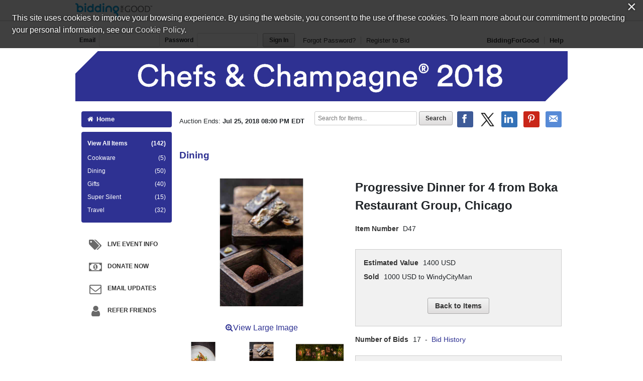

--- FILE ---
content_type: text/css;charset=UTF-8
request_url: https://www.biddingforgood.com/auction/theme/theme.action?auctionId=333499872
body_size: 2959
content:








/* AUCTION.CSS */


body {
  background-color: #ffffff;
}



a:link {
  color: #2e3192;
}



a:visited {
  color: #2e3192;
}



a:hover {
  color: #2e3192;
}
a:active {
  color: #2e3192;
}



h1 {
  color: #2e3192;
}


/* masthead styles */


/* masthead path: /orgs/jbfauction/333499872/masthead-1529935792041.png */

header[role=banner] #masthead {
  background-color: transparent;
}

header[role=banner] #masthead a {
  background: url("/orgs/jbfauction/333499872/masthead-1529935792041.png") no-repeat center center transparent;
  width: 980px;
  height: 100px;
  overflow: hidden;
  text-indent: 200%;
  white-space: nowrap;
  padding: 0;
  background-color: white;
}




/* SIDENAV */


#sidenav a.home {
  background-color: #2e3192;
}
#sidenav .categoryNav { 
  background-color: #2e3192;
}
#sidenav #sidenavwrappreview { 
  background-color: #2e3192;
}



#sidenav a.home:link, #sidenav a.home:visited {
  color: #ffffff;
}



#sidenav a.home:hover, #sidenav a.home:active, #sidenav a.home.on {
  color: #2e3192;
}



#sidenav a.home:hover, #sidenav a.home:active, #sidenav a.home.on {
  background-color: #ffffff;
}



#dynamic a:link, #dynamic a:visited {
  color: #ffffff; 
}



#dynamic a:hover, #dynamic a:active, #dynamic a.on {
  background-color: #ffffff;
}



#dynamic a:hover, #dynamic a:active, #dynamic a.on {
  color: #2e3192;
}



#categories a:link, #categories a:visited {
  color: #ffffff;
}



#categories a:hover, #categories a:active, #categories a.on {
  background-color: #ffffff; 
  color: #2e3192;
}



#closed a:link, #closed a:visited  {
  color: #ffffff;
}



#closed a:hover, #closed a:active, #closed a.on {
  background-color: #ffffff;
}



#closed a:hover, #closed a:active, #closed a.on {
  color: #2e3192;
}



.auctionFeatures, .auctionFeaturesPreview { 
  background-color: #ffffff;
}



.auctionFeatures li > a, .auctionFeaturesPreview li > a {
  color: #2e3192;
}



.auctionFeatures li > a:hover, .auctionFeaturesPreview li > a:hover {
  color: #2e3192;
}

.auctionFeatures a:hover i {
  border: 1px solid #2e3192 !important;
  
  
  
    color: #2e3192 !important;
  
  
}


/* HOME.CSS */


.coming_soon_top, .featured h2, .module h2 {
  	background-color: #2e3192;
  	color: #ffffff;
}

.live-event h2, .module h3 {
	background-color: #2e3192;
  	color: #ffffff;
}

.featured .itemheader, .featured .item {
  	border-left: 1px solid #2e3192;
  	border-right: 1px solid #2e3192;
}

.featured_btm {
  	border-right: 1px solid #2e3192;
  	border-bottom: 1px solid #2e3192;
  	border-left: 1px solid #2e3192;
}



#callout, .module, .coming_soon_btm {
  background-color: #ffffff;
}


/* VIEW.CSS */


.paging {
  background-color: #2e3192;
}



.paging {
  color: #ffffff;
}
.pager, .pager a {
  color: #ffffff;
}


/* AUCTIONITEM.CSS */


.item .links a:hover i {
  border: 1px solid #2e3192;
  color: #2e3192;
}

